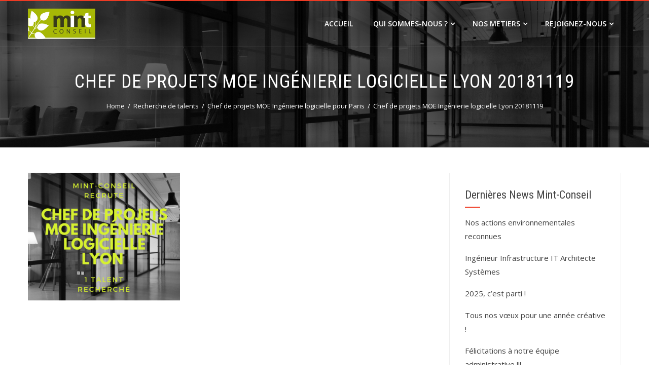

--- FILE ---
content_type: text/html; charset=UTF-8
request_url: http://www.mint-conseil.fr/chef-de-projets-moe-ingenierie-logicielle-pour-paris/chef-de-projets-moe-ingenierie-logicielle-lyon-20181119/
body_size: 11418
content:
<!DOCTYPE html>
<html dir="ltr" lang="fr-FR"
	prefix="og: https://ogp.me/ns#" >
    <head>
        <meta charset="UTF-8">
        <meta name="viewport" content="width=device-width, initial-scale=1">
        <link rel="profile" href="http://gmpg.org/xfn/11">
        <link rel="pingback" href="http://www.mint-conseil.fr/xmlrpc.php">

        <title>Chef de projets MOE Ingénierie logicielle Lyon 20181119 | MINT-CONSEIL</title>
	<style>img:is([sizes="auto" i], [sizes^="auto," i]) { contain-intrinsic-size: 3000px 1500px }</style>
	
		<!-- All in One SEO 4.2.6.1 - aioseo.com -->
		<meta name="robots" content="max-image-preview:large" />
		<link rel="canonical" href="http://www.mint-conseil.fr/chef-de-projets-moe-ingenierie-logicielle-pour-paris/chef-de-projets-moe-ingenierie-logicielle-lyon-20181119/" />
		<meta name="generator" content="All in One SEO (AIOSEO) 4.2.6.1 " />
		<meta property="og:locale" content="fr_FR" />
		<meta property="og:site_name" content="MINT-CONSEIL | Vos solutions digitales" />
		<meta property="og:type" content="article" />
		<meta property="og:title" content="Chef de projets MOE Ingénierie logicielle Lyon 20181119 | MINT-CONSEIL" />
		<meta property="og:url" content="http://www.mint-conseil.fr/chef-de-projets-moe-ingenierie-logicielle-pour-paris/chef-de-projets-moe-ingenierie-logicielle-lyon-20181119/" />
		<meta property="og:image" content="http://www.mint-conseil.fr/wp-content/uploads/2017/10/cropped-cropped-Mint-Conseil-logo-2018.png" />
		<meta property="article:published_time" content="2018-11-19T16:17:39+00:00" />
		<meta property="article:modified_time" content="2023-06-23T10:34:18+00:00" />
		<meta name="twitter:card" content="summary" />
		<meta name="twitter:title" content="Chef de projets MOE Ingénierie logicielle Lyon 20181119 | MINT-CONSEIL" />
		<meta name="twitter:image" content="http://www.mint-conseil.fr/wp-content/uploads/2017/10/cropped-cropped-Mint-Conseil-logo-2018.png" />
		<script type="application/ld+json" class="aioseo-schema">
			{"@context":"https:\/\/schema.org","@graph":[{"@type":"BreadcrumbList","@id":"http:\/\/www.mint-conseil.fr\/chef-de-projets-moe-ingenierie-logicielle-pour-paris\/chef-de-projets-moe-ingenierie-logicielle-lyon-20181119\/#breadcrumblist","itemListElement":[{"@type":"ListItem","@id":"http:\/\/www.mint-conseil.fr\/#listItem","position":1,"item":{"@type":"WebPage","@id":"http:\/\/www.mint-conseil.fr\/","name":"Accueil","description":"Nos Consultants T\u00e9l\u00e9coms conseillent les op\u00e9rateurs internationaux. Nos consultants experts accompagnent la transformation digitale des grandes entreprises.","url":"http:\/\/www.mint-conseil.fr\/"},"nextItem":"http:\/\/www.mint-conseil.fr\/chef-de-projets-moe-ingenierie-logicielle-pour-paris\/chef-de-projets-moe-ingenierie-logicielle-lyon-20181119\/#listItem"},{"@type":"ListItem","@id":"http:\/\/www.mint-conseil.fr\/chef-de-projets-moe-ingenierie-logicielle-pour-paris\/chef-de-projets-moe-ingenierie-logicielle-lyon-20181119\/#listItem","position":2,"item":{"@type":"WebPage","@id":"http:\/\/www.mint-conseil.fr\/chef-de-projets-moe-ingenierie-logicielle-pour-paris\/chef-de-projets-moe-ingenierie-logicielle-lyon-20181119\/","name":"Chef de projets MOE Ing\u00e9nierie logicielle Lyon 20181119","url":"http:\/\/www.mint-conseil.fr\/chef-de-projets-moe-ingenierie-logicielle-pour-paris\/chef-de-projets-moe-ingenierie-logicielle-lyon-20181119\/"},"previousItem":"http:\/\/www.mint-conseil.fr\/#listItem"}]},{"@type":"ItemPage","@id":"http:\/\/www.mint-conseil.fr\/chef-de-projets-moe-ingenierie-logicielle-pour-paris\/chef-de-projets-moe-ingenierie-logicielle-lyon-20181119\/#itempage","url":"http:\/\/www.mint-conseil.fr\/chef-de-projets-moe-ingenierie-logicielle-pour-paris\/chef-de-projets-moe-ingenierie-logicielle-lyon-20181119\/","name":"Chef de projets MOE Ing\u00e9nierie logicielle Lyon 20181119 | MINT-CONSEIL","inLanguage":"fr-FR","isPartOf":{"@id":"http:\/\/www.mint-conseil.fr\/#website"},"breadcrumb":{"@id":"http:\/\/www.mint-conseil.fr\/chef-de-projets-moe-ingenierie-logicielle-pour-paris\/chef-de-projets-moe-ingenierie-logicielle-lyon-20181119\/#breadcrumblist"},"author":"http:\/\/www.mint-conseil.fr\/author\/admin1526\/#author","creator":"http:\/\/www.mint-conseil.fr\/author\/admin1526\/#author","datePublished":"2018-11-19T16:17:39+01:00","dateModified":"2023-06-23T10:34:18+02:00"},{"@type":"Organization","@id":"http:\/\/www.mint-conseil.fr\/#organization","name":"MINT-CONSEIL","url":"http:\/\/www.mint-conseil.fr\/","logo":{"@type":"ImageObject","url":"http:\/\/www.mint-conseil.fr\/wp-content\/uploads\/2021\/02\/logo-carre-mint-taille-4.jpg","@id":"http:\/\/www.mint-conseil.fr\/#organizationLogo","width":400,"height":396,"caption":"Le logo de votre ESN"},"image":{"@id":"http:\/\/www.mint-conseil.fr\/#organizationLogo"}},{"@type":"WebSite","@id":"http:\/\/www.mint-conseil.fr\/#website","url":"http:\/\/www.mint-conseil.fr\/","name":"MINT-CONSEIL","description":"Vos solutions digitales","inLanguage":"fr-FR","publisher":{"@id":"http:\/\/www.mint-conseil.fr\/#organization"}}]}
		</script>
		<!-- All in One SEO -->

<link rel='dns-prefetch' href='//fonts.googleapis.com' />
<link rel="alternate" type="application/rss+xml" title="MINT-CONSEIL &raquo; Flux" href="http://www.mint-conseil.fr/feed/" />
<link rel="alternate" type="application/rss+xml" title="MINT-CONSEIL &raquo; Flux des commentaires" href="http://www.mint-conseil.fr/comments/feed/" />
<script type="text/javascript">
/* <![CDATA[ */
window._wpemojiSettings = {"baseUrl":"https:\/\/s.w.org\/images\/core\/emoji\/15.0.3\/72x72\/","ext":".png","svgUrl":"https:\/\/s.w.org\/images\/core\/emoji\/15.0.3\/svg\/","svgExt":".svg","source":{"concatemoji":"http:\/\/www.mint-conseil.fr\/wp-includes\/js\/wp-emoji-release.min.js?ver=6.7.4"}};
/*! This file is auto-generated */
!function(i,n){var o,s,e;function c(e){try{var t={supportTests:e,timestamp:(new Date).valueOf()};sessionStorage.setItem(o,JSON.stringify(t))}catch(e){}}function p(e,t,n){e.clearRect(0,0,e.canvas.width,e.canvas.height),e.fillText(t,0,0);var t=new Uint32Array(e.getImageData(0,0,e.canvas.width,e.canvas.height).data),r=(e.clearRect(0,0,e.canvas.width,e.canvas.height),e.fillText(n,0,0),new Uint32Array(e.getImageData(0,0,e.canvas.width,e.canvas.height).data));return t.every(function(e,t){return e===r[t]})}function u(e,t,n){switch(t){case"flag":return n(e,"\ud83c\udff3\ufe0f\u200d\u26a7\ufe0f","\ud83c\udff3\ufe0f\u200b\u26a7\ufe0f")?!1:!n(e,"\ud83c\uddfa\ud83c\uddf3","\ud83c\uddfa\u200b\ud83c\uddf3")&&!n(e,"\ud83c\udff4\udb40\udc67\udb40\udc62\udb40\udc65\udb40\udc6e\udb40\udc67\udb40\udc7f","\ud83c\udff4\u200b\udb40\udc67\u200b\udb40\udc62\u200b\udb40\udc65\u200b\udb40\udc6e\u200b\udb40\udc67\u200b\udb40\udc7f");case"emoji":return!n(e,"\ud83d\udc26\u200d\u2b1b","\ud83d\udc26\u200b\u2b1b")}return!1}function f(e,t,n){var r="undefined"!=typeof WorkerGlobalScope&&self instanceof WorkerGlobalScope?new OffscreenCanvas(300,150):i.createElement("canvas"),a=r.getContext("2d",{willReadFrequently:!0}),o=(a.textBaseline="top",a.font="600 32px Arial",{});return e.forEach(function(e){o[e]=t(a,e,n)}),o}function t(e){var t=i.createElement("script");t.src=e,t.defer=!0,i.head.appendChild(t)}"undefined"!=typeof Promise&&(o="wpEmojiSettingsSupports",s=["flag","emoji"],n.supports={everything:!0,everythingExceptFlag:!0},e=new Promise(function(e){i.addEventListener("DOMContentLoaded",e,{once:!0})}),new Promise(function(t){var n=function(){try{var e=JSON.parse(sessionStorage.getItem(o));if("object"==typeof e&&"number"==typeof e.timestamp&&(new Date).valueOf()<e.timestamp+604800&&"object"==typeof e.supportTests)return e.supportTests}catch(e){}return null}();if(!n){if("undefined"!=typeof Worker&&"undefined"!=typeof OffscreenCanvas&&"undefined"!=typeof URL&&URL.createObjectURL&&"undefined"!=typeof Blob)try{var e="postMessage("+f.toString()+"("+[JSON.stringify(s),u.toString(),p.toString()].join(",")+"));",r=new Blob([e],{type:"text/javascript"}),a=new Worker(URL.createObjectURL(r),{name:"wpTestEmojiSupports"});return void(a.onmessage=function(e){c(n=e.data),a.terminate(),t(n)})}catch(e){}c(n=f(s,u,p))}t(n)}).then(function(e){for(var t in e)n.supports[t]=e[t],n.supports.everything=n.supports.everything&&n.supports[t],"flag"!==t&&(n.supports.everythingExceptFlag=n.supports.everythingExceptFlag&&n.supports[t]);n.supports.everythingExceptFlag=n.supports.everythingExceptFlag&&!n.supports.flag,n.DOMReady=!1,n.readyCallback=function(){n.DOMReady=!0}}).then(function(){return e}).then(function(){var e;n.supports.everything||(n.readyCallback(),(e=n.source||{}).concatemoji?t(e.concatemoji):e.wpemoji&&e.twemoji&&(t(e.twemoji),t(e.wpemoji)))}))}((window,document),window._wpemojiSettings);
/* ]]> */
</script>
<link rel='stylesheet' id='pt-cv-public-style-css' href='http://www.mint-conseil.fr/wp-content/plugins/content-views-query-and-display-post-page/public/assets/css/cv.css?ver=2.4.0.7' type='text/css' media='all' />
<style id='wp-emoji-styles-inline-css' type='text/css'>

	img.wp-smiley, img.emoji {
		display: inline !important;
		border: none !important;
		box-shadow: none !important;
		height: 1em !important;
		width: 1em !important;
		margin: 0 0.07em !important;
		vertical-align: -0.1em !important;
		background: none !important;
		padding: 0 !important;
	}
</style>
<link rel='stylesheet' id='wp-block-library-css' href='http://www.mint-conseil.fr/wp-includes/css/dist/block-library/style.min.css?ver=6.7.4' type='text/css' media='all' />
<style id='wp-block-library-theme-inline-css' type='text/css'>
.wp-block-audio :where(figcaption){color:#555;font-size:13px;text-align:center}.is-dark-theme .wp-block-audio :where(figcaption){color:#ffffffa6}.wp-block-audio{margin:0 0 1em}.wp-block-code{border:1px solid #ccc;border-radius:4px;font-family:Menlo,Consolas,monaco,monospace;padding:.8em 1em}.wp-block-embed :where(figcaption){color:#555;font-size:13px;text-align:center}.is-dark-theme .wp-block-embed :where(figcaption){color:#ffffffa6}.wp-block-embed{margin:0 0 1em}.blocks-gallery-caption{color:#555;font-size:13px;text-align:center}.is-dark-theme .blocks-gallery-caption{color:#ffffffa6}:root :where(.wp-block-image figcaption){color:#555;font-size:13px;text-align:center}.is-dark-theme :root :where(.wp-block-image figcaption){color:#ffffffa6}.wp-block-image{margin:0 0 1em}.wp-block-pullquote{border-bottom:4px solid;border-top:4px solid;color:currentColor;margin-bottom:1.75em}.wp-block-pullquote cite,.wp-block-pullquote footer,.wp-block-pullquote__citation{color:currentColor;font-size:.8125em;font-style:normal;text-transform:uppercase}.wp-block-quote{border-left:.25em solid;margin:0 0 1.75em;padding-left:1em}.wp-block-quote cite,.wp-block-quote footer{color:currentColor;font-size:.8125em;font-style:normal;position:relative}.wp-block-quote:where(.has-text-align-right){border-left:none;border-right:.25em solid;padding-left:0;padding-right:1em}.wp-block-quote:where(.has-text-align-center){border:none;padding-left:0}.wp-block-quote.is-large,.wp-block-quote.is-style-large,.wp-block-quote:where(.is-style-plain){border:none}.wp-block-search .wp-block-search__label{font-weight:700}.wp-block-search__button{border:1px solid #ccc;padding:.375em .625em}:where(.wp-block-group.has-background){padding:1.25em 2.375em}.wp-block-separator.has-css-opacity{opacity:.4}.wp-block-separator{border:none;border-bottom:2px solid;margin-left:auto;margin-right:auto}.wp-block-separator.has-alpha-channel-opacity{opacity:1}.wp-block-separator:not(.is-style-wide):not(.is-style-dots){width:100px}.wp-block-separator.has-background:not(.is-style-dots){border-bottom:none;height:1px}.wp-block-separator.has-background:not(.is-style-wide):not(.is-style-dots){height:2px}.wp-block-table{margin:0 0 1em}.wp-block-table td,.wp-block-table th{word-break:normal}.wp-block-table :where(figcaption){color:#555;font-size:13px;text-align:center}.is-dark-theme .wp-block-table :where(figcaption){color:#ffffffa6}.wp-block-video :where(figcaption){color:#555;font-size:13px;text-align:center}.is-dark-theme .wp-block-video :where(figcaption){color:#ffffffa6}.wp-block-video{margin:0 0 1em}:root :where(.wp-block-template-part.has-background){margin-bottom:0;margin-top:0;padding:1.25em 2.375em}
</style>
<style id='classic-theme-styles-inline-css' type='text/css'>
/*! This file is auto-generated */
.wp-block-button__link{color:#fff;background-color:#32373c;border-radius:9999px;box-shadow:none;text-decoration:none;padding:calc(.667em + 2px) calc(1.333em + 2px);font-size:1.125em}.wp-block-file__button{background:#32373c;color:#fff;text-decoration:none}
</style>
<style id='global-styles-inline-css' type='text/css'>
:root{--wp--preset--aspect-ratio--square: 1;--wp--preset--aspect-ratio--4-3: 4/3;--wp--preset--aspect-ratio--3-4: 3/4;--wp--preset--aspect-ratio--3-2: 3/2;--wp--preset--aspect-ratio--2-3: 2/3;--wp--preset--aspect-ratio--16-9: 16/9;--wp--preset--aspect-ratio--9-16: 9/16;--wp--preset--color--black: #000000;--wp--preset--color--cyan-bluish-gray: #abb8c3;--wp--preset--color--white: #ffffff;--wp--preset--color--pale-pink: #f78da7;--wp--preset--color--vivid-red: #cf2e2e;--wp--preset--color--luminous-vivid-orange: #ff6900;--wp--preset--color--luminous-vivid-amber: #fcb900;--wp--preset--color--light-green-cyan: #7bdcb5;--wp--preset--color--vivid-green-cyan: #00d084;--wp--preset--color--pale-cyan-blue: #8ed1fc;--wp--preset--color--vivid-cyan-blue: #0693e3;--wp--preset--color--vivid-purple: #9b51e0;--wp--preset--gradient--vivid-cyan-blue-to-vivid-purple: linear-gradient(135deg,rgba(6,147,227,1) 0%,rgb(155,81,224) 100%);--wp--preset--gradient--light-green-cyan-to-vivid-green-cyan: linear-gradient(135deg,rgb(122,220,180) 0%,rgb(0,208,130) 100%);--wp--preset--gradient--luminous-vivid-amber-to-luminous-vivid-orange: linear-gradient(135deg,rgba(252,185,0,1) 0%,rgba(255,105,0,1) 100%);--wp--preset--gradient--luminous-vivid-orange-to-vivid-red: linear-gradient(135deg,rgba(255,105,0,1) 0%,rgb(207,46,46) 100%);--wp--preset--gradient--very-light-gray-to-cyan-bluish-gray: linear-gradient(135deg,rgb(238,238,238) 0%,rgb(169,184,195) 100%);--wp--preset--gradient--cool-to-warm-spectrum: linear-gradient(135deg,rgb(74,234,220) 0%,rgb(151,120,209) 20%,rgb(207,42,186) 40%,rgb(238,44,130) 60%,rgb(251,105,98) 80%,rgb(254,248,76) 100%);--wp--preset--gradient--blush-light-purple: linear-gradient(135deg,rgb(255,206,236) 0%,rgb(152,150,240) 100%);--wp--preset--gradient--blush-bordeaux: linear-gradient(135deg,rgb(254,205,165) 0%,rgb(254,45,45) 50%,rgb(107,0,62) 100%);--wp--preset--gradient--luminous-dusk: linear-gradient(135deg,rgb(255,203,112) 0%,rgb(199,81,192) 50%,rgb(65,88,208) 100%);--wp--preset--gradient--pale-ocean: linear-gradient(135deg,rgb(255,245,203) 0%,rgb(182,227,212) 50%,rgb(51,167,181) 100%);--wp--preset--gradient--electric-grass: linear-gradient(135deg,rgb(202,248,128) 0%,rgb(113,206,126) 100%);--wp--preset--gradient--midnight: linear-gradient(135deg,rgb(2,3,129) 0%,rgb(40,116,252) 100%);--wp--preset--font-size--small: 13px;--wp--preset--font-size--medium: 20px;--wp--preset--font-size--large: 36px;--wp--preset--font-size--x-large: 42px;--wp--preset--spacing--20: 0.44rem;--wp--preset--spacing--30: 0.67rem;--wp--preset--spacing--40: 1rem;--wp--preset--spacing--50: 1.5rem;--wp--preset--spacing--60: 2.25rem;--wp--preset--spacing--70: 3.38rem;--wp--preset--spacing--80: 5.06rem;--wp--preset--shadow--natural: 6px 6px 9px rgba(0, 0, 0, 0.2);--wp--preset--shadow--deep: 12px 12px 50px rgba(0, 0, 0, 0.4);--wp--preset--shadow--sharp: 6px 6px 0px rgba(0, 0, 0, 0.2);--wp--preset--shadow--outlined: 6px 6px 0px -3px rgba(255, 255, 255, 1), 6px 6px rgba(0, 0, 0, 1);--wp--preset--shadow--crisp: 6px 6px 0px rgba(0, 0, 0, 1);}:where(.is-layout-flex){gap: 0.5em;}:where(.is-layout-grid){gap: 0.5em;}body .is-layout-flex{display: flex;}.is-layout-flex{flex-wrap: wrap;align-items: center;}.is-layout-flex > :is(*, div){margin: 0;}body .is-layout-grid{display: grid;}.is-layout-grid > :is(*, div){margin: 0;}:where(.wp-block-columns.is-layout-flex){gap: 2em;}:where(.wp-block-columns.is-layout-grid){gap: 2em;}:where(.wp-block-post-template.is-layout-flex){gap: 1.25em;}:where(.wp-block-post-template.is-layout-grid){gap: 1.25em;}.has-black-color{color: var(--wp--preset--color--black) !important;}.has-cyan-bluish-gray-color{color: var(--wp--preset--color--cyan-bluish-gray) !important;}.has-white-color{color: var(--wp--preset--color--white) !important;}.has-pale-pink-color{color: var(--wp--preset--color--pale-pink) !important;}.has-vivid-red-color{color: var(--wp--preset--color--vivid-red) !important;}.has-luminous-vivid-orange-color{color: var(--wp--preset--color--luminous-vivid-orange) !important;}.has-luminous-vivid-amber-color{color: var(--wp--preset--color--luminous-vivid-amber) !important;}.has-light-green-cyan-color{color: var(--wp--preset--color--light-green-cyan) !important;}.has-vivid-green-cyan-color{color: var(--wp--preset--color--vivid-green-cyan) !important;}.has-pale-cyan-blue-color{color: var(--wp--preset--color--pale-cyan-blue) !important;}.has-vivid-cyan-blue-color{color: var(--wp--preset--color--vivid-cyan-blue) !important;}.has-vivid-purple-color{color: var(--wp--preset--color--vivid-purple) !important;}.has-black-background-color{background-color: var(--wp--preset--color--black) !important;}.has-cyan-bluish-gray-background-color{background-color: var(--wp--preset--color--cyan-bluish-gray) !important;}.has-white-background-color{background-color: var(--wp--preset--color--white) !important;}.has-pale-pink-background-color{background-color: var(--wp--preset--color--pale-pink) !important;}.has-vivid-red-background-color{background-color: var(--wp--preset--color--vivid-red) !important;}.has-luminous-vivid-orange-background-color{background-color: var(--wp--preset--color--luminous-vivid-orange) !important;}.has-luminous-vivid-amber-background-color{background-color: var(--wp--preset--color--luminous-vivid-amber) !important;}.has-light-green-cyan-background-color{background-color: var(--wp--preset--color--light-green-cyan) !important;}.has-vivid-green-cyan-background-color{background-color: var(--wp--preset--color--vivid-green-cyan) !important;}.has-pale-cyan-blue-background-color{background-color: var(--wp--preset--color--pale-cyan-blue) !important;}.has-vivid-cyan-blue-background-color{background-color: var(--wp--preset--color--vivid-cyan-blue) !important;}.has-vivid-purple-background-color{background-color: var(--wp--preset--color--vivid-purple) !important;}.has-black-border-color{border-color: var(--wp--preset--color--black) !important;}.has-cyan-bluish-gray-border-color{border-color: var(--wp--preset--color--cyan-bluish-gray) !important;}.has-white-border-color{border-color: var(--wp--preset--color--white) !important;}.has-pale-pink-border-color{border-color: var(--wp--preset--color--pale-pink) !important;}.has-vivid-red-border-color{border-color: var(--wp--preset--color--vivid-red) !important;}.has-luminous-vivid-orange-border-color{border-color: var(--wp--preset--color--luminous-vivid-orange) !important;}.has-luminous-vivid-amber-border-color{border-color: var(--wp--preset--color--luminous-vivid-amber) !important;}.has-light-green-cyan-border-color{border-color: var(--wp--preset--color--light-green-cyan) !important;}.has-vivid-green-cyan-border-color{border-color: var(--wp--preset--color--vivid-green-cyan) !important;}.has-pale-cyan-blue-border-color{border-color: var(--wp--preset--color--pale-cyan-blue) !important;}.has-vivid-cyan-blue-border-color{border-color: var(--wp--preset--color--vivid-cyan-blue) !important;}.has-vivid-purple-border-color{border-color: var(--wp--preset--color--vivid-purple) !important;}.has-vivid-cyan-blue-to-vivid-purple-gradient-background{background: var(--wp--preset--gradient--vivid-cyan-blue-to-vivid-purple) !important;}.has-light-green-cyan-to-vivid-green-cyan-gradient-background{background: var(--wp--preset--gradient--light-green-cyan-to-vivid-green-cyan) !important;}.has-luminous-vivid-amber-to-luminous-vivid-orange-gradient-background{background: var(--wp--preset--gradient--luminous-vivid-amber-to-luminous-vivid-orange) !important;}.has-luminous-vivid-orange-to-vivid-red-gradient-background{background: var(--wp--preset--gradient--luminous-vivid-orange-to-vivid-red) !important;}.has-very-light-gray-to-cyan-bluish-gray-gradient-background{background: var(--wp--preset--gradient--very-light-gray-to-cyan-bluish-gray) !important;}.has-cool-to-warm-spectrum-gradient-background{background: var(--wp--preset--gradient--cool-to-warm-spectrum) !important;}.has-blush-light-purple-gradient-background{background: var(--wp--preset--gradient--blush-light-purple) !important;}.has-blush-bordeaux-gradient-background{background: var(--wp--preset--gradient--blush-bordeaux) !important;}.has-luminous-dusk-gradient-background{background: var(--wp--preset--gradient--luminous-dusk) !important;}.has-pale-ocean-gradient-background{background: var(--wp--preset--gradient--pale-ocean) !important;}.has-electric-grass-gradient-background{background: var(--wp--preset--gradient--electric-grass) !important;}.has-midnight-gradient-background{background: var(--wp--preset--gradient--midnight) !important;}.has-small-font-size{font-size: var(--wp--preset--font-size--small) !important;}.has-medium-font-size{font-size: var(--wp--preset--font-size--medium) !important;}.has-large-font-size{font-size: var(--wp--preset--font-size--large) !important;}.has-x-large-font-size{font-size: var(--wp--preset--font-size--x-large) !important;}
:where(.wp-block-post-template.is-layout-flex){gap: 1.25em;}:where(.wp-block-post-template.is-layout-grid){gap: 1.25em;}
:where(.wp-block-columns.is-layout-flex){gap: 2em;}:where(.wp-block-columns.is-layout-grid){gap: 2em;}
:root :where(.wp-block-pullquote){font-size: 1.5em;line-height: 1.6;}
</style>
<link rel='stylesheet' id='contact-form-7-css' href='http://www.mint-conseil.fr/wp-content/plugins/contact-form-7/includes/css/styles.css?ver=6.0.1' type='text/css' media='all' />
<link rel='stylesheet' id='hashone-style-css' href='http://www.mint-conseil.fr/wp-content/themes/hashone/style.css?ver=1.0' type='text/css' media='all' />
<link rel='stylesheet' id='hashone-fonts-css' href='//fonts.googleapis.com/css?family=Open+Sans%3A400%2C300%2C600%2C700%7CRoboto+Condensed%3A300italic%2C400italic%2C700italic%2C400%2C300%2C700&#038;subset=latin%2Clatin-ext&#038;display=swap' type='text/css' media='all' />
<link rel='stylesheet' id='animate-css' href='http://www.mint-conseil.fr/wp-content/themes/hashone/css/animate.css?ver=1.0' type='text/css' media='all' />
<link rel='stylesheet' id='font-awesome-css' href='http://www.mint-conseil.fr/wp-content/plugins/elementor/assets/lib/font-awesome/css/font-awesome.min.css?ver=4.7.0' type='text/css' media='all' />
<link rel='stylesheet' id='owl-carousel-css' href='http://www.mint-conseil.fr/wp-content/themes/hashone/css/owl.carousel.css?ver=1.3.3' type='text/css' media='all' />
<link rel='stylesheet' id='nivo-lightbox-css' href='http://www.mint-conseil.fr/wp-content/themes/hashone/css/nivo-lightbox.css?ver=1.3.3' type='text/css' media='all' />
<script type="text/javascript" src="http://www.mint-conseil.fr/wp-content/plugins/post-grid/src/blocks/terms-list/front-scripts.js?ver=6.7.4" id="pgtermslist_front_script-js"></script>
<script type="text/javascript" src="http://www.mint-conseil.fr/wp-includes/js/jquery/jquery.min.js?ver=3.7.1" id="jquery-core-js"></script>
<script type="text/javascript" src="http://www.mint-conseil.fr/wp-includes/js/jquery/jquery-migrate.min.js?ver=3.4.1" id="jquery-migrate-js"></script>
<link rel="https://api.w.org/" href="http://www.mint-conseil.fr/wp-json/" /><link rel="alternate" title="JSON" type="application/json" href="http://www.mint-conseil.fr/wp-json/wp/v2/media/1398" /><link rel="EditURI" type="application/rsd+xml" title="RSD" href="http://www.mint-conseil.fr/xmlrpc.php?rsd" />
<meta name="generator" content="WordPress 6.7.4" />
<link rel='shortlink' href='http://www.mint-conseil.fr/?p=1398' />
<link rel="alternate" title="oEmbed (JSON)" type="application/json+oembed" href="http://www.mint-conseil.fr/wp-json/oembed/1.0/embed?url=http%3A%2F%2Fwww.mint-conseil.fr%2Fchef-de-projets-moe-ingenierie-logicielle-pour-paris%2Fchef-de-projets-moe-ingenierie-logicielle-lyon-20181119%2F" />
<link rel="alternate" title="oEmbed (XML)" type="text/xml+oembed" href="http://www.mint-conseil.fr/wp-json/oembed/1.0/embed?url=http%3A%2F%2Fwww.mint-conseil.fr%2Fchef-de-projets-moe-ingenierie-logicielle-pour-paris%2Fchef-de-projets-moe-ingenierie-logicielle-lyon-20181119%2F&#038;format=xml" />
<style>.hs-main-header,#hs-home-slider-section{background-image: url(http://mint-conseil.fr/wp-content/uploads/2017/10/contact-mint.jpg)}.hs-service-left-bg{ background-image:url(http://mint-conseil.fr/wp-content/uploads/2017/10/bureaux-mint-conseil.jpg);}#hs-counter-section{ background-image:url(http://mint-conseil.fr/wp-content/uploads/2017/10/Recrutement-experts-techniques.jpg);}#hs-contact-section{ background-image:url(http://mint-conseil.fr/wp-content/uploads/2017/10/contact-mint.jpg);}</style><meta name="generator" content="Elementor 3.26.0; features: additional_custom_breakpoints, e_element_cache; settings: css_print_method-external, google_font-enabled, font_display-auto">
<style type="text/css">.recentcomments a{display:inline !important;padding:0 !important;margin:0 !important;}</style><!-- Tracking code easily added by NK Google Analytics -->
<script type="text/javascript"> 
(function(i,s,o,g,r,a,m){i['GoogleAnalyticsObject']=r;i[r]=i[r]||function(){ 
(i[r].q=i[r].q||[]).push(arguments)},i[r].l=1*new Date();a=s.createElement(o), 
m=s.getElementsByTagName(o)[0];a.async=1;a.src=g;m.parentNode.insertBefore(a,m) 
})(window,document,'script','https://www.google-analytics.com/analytics.js','ga'); 
ga('create', 'UA-56393384-10', 'auto'); 
ga('send', 'pageview'); 
</script> 
			<style>
				.e-con.e-parent:nth-of-type(n+4):not(.e-lazyloaded):not(.e-no-lazyload),
				.e-con.e-parent:nth-of-type(n+4):not(.e-lazyloaded):not(.e-no-lazyload) * {
					background-image: none !important;
				}
				@media screen and (max-height: 1024px) {
					.e-con.e-parent:nth-of-type(n+3):not(.e-lazyloaded):not(.e-no-lazyload),
					.e-con.e-parent:nth-of-type(n+3):not(.e-lazyloaded):not(.e-no-lazyload) * {
						background-image: none !important;
					}
				}
				@media screen and (max-height: 640px) {
					.e-con.e-parent:nth-of-type(n+2):not(.e-lazyloaded):not(.e-no-lazyload),
					.e-con.e-parent:nth-of-type(n+2):not(.e-lazyloaded):not(.e-no-lazyload) * {
						background-image: none !important;
					}
				}
			</style>
			<link rel="icon" href="http://www.mint-conseil.fr/wp-content/uploads/2017/10/Annonce-Mint-Conseil-100x100.png" sizes="32x32" />
<link rel="icon" href="http://www.mint-conseil.fr/wp-content/uploads/2017/10/Annonce-Mint-Conseil.png" sizes="192x192" />
<link rel="apple-touch-icon" href="http://www.mint-conseil.fr/wp-content/uploads/2017/10/Annonce-Mint-Conseil.png" />
<meta name="msapplication-TileImage" content="http://www.mint-conseil.fr/wp-content/uploads/2017/10/Annonce-Mint-Conseil.png" />
    </head>

    <body class="attachment attachment-template-default single single-attachment postid-1398 attachmentid-1398 attachment-png wp-custom-logo wp-embed-responsive elementor-default elementor-kit-1547">
                <div id="hs-page">
                        <header id="hs-masthead" class="hs-site-header hs-clearfix hs-black">
                <div class="hs-container">
                    <div id="hs-site-branding">
                        <a href="http://www.mint-conseil.fr/" class="custom-logo-link" rel="home"><img width="133" height="60" src="http://www.mint-conseil.fr/wp-content/uploads/2017/10/cropped-cropped-Mint-Conseil-logo-2018.png" class="custom-logo" alt="Petit logo de votre ESN préférée" decoding="async" /></a>                    </div><!-- .site-branding -->

                    <nav id="hs-site-navigation" class="hs-main-navigation">
                        <div class="hs-toggle-menu"><span></span></div>
                        <div class="hs-menu"><ul id="menu-menu-1" class="hs-clearfix"><li id="menu-item-265" class="menu-item menu-item-type-custom menu-item-object-custom menu-item-265"><a href="http://mint-conseil.fr/">Accueil</a></li>
<li id="menu-item-700" class="menu-item menu-item-type-custom menu-item-object-custom menu-item-has-children menu-item-700"><a>QUI SOMMES-NOUS ?</a>
<ul class="sub-menu">
	<li id="menu-item-699" class="menu-item menu-item-type-post_type menu-item-object-page menu-item-699"><a href="http://www.mint-conseil.fr/entreprise/">ENTREPRISE</a></li>
	<li id="menu-item-701" class="menu-item menu-item-type-post_type menu-item-object-page menu-item-701"><a href="http://www.mint-conseil.fr/valeurs-et-organisation/">VALEURS &#038; ORGANISATION</a></li>
	<li id="menu-item-713" class="menu-item menu-item-type-post_type menu-item-object-page menu-item-713"><a href="http://www.mint-conseil.fr/mint-conseil-rse/">RSE</a></li>
	<li id="menu-item-714" class="menu-item menu-item-type-post_type menu-item-object-page menu-item-714"><a href="http://www.mint-conseil.fr/nos-consultants/">NOS CONSULTANTS</a></li>
	<li id="menu-item-1283" class="menu-item menu-item-type-post_type menu-item-object-page menu-item-1283"><a href="http://www.mint-conseil.fr/une-entreprise-faite-pour-vous/">LA MINT ATTITUDE</a></li>
</ul>
</li>
<li id="menu-item-702" class="menu-item menu-item-type-custom menu-item-object-custom menu-item-has-children menu-item-702"><a>NOS METIERS</a>
<ul class="sub-menu">
	<li id="menu-item-1099" class="menu-item menu-item-type-post_type menu-item-object-page menu-item-1099"><a href="http://www.mint-conseil.fr/conseil-gestion-de-projet/">CONSEIL &#038; GESTION de PROJET</a></li>
	<li id="menu-item-704" class="menu-item menu-item-type-post_type menu-item-object-page menu-item-704"><a href="http://www.mint-conseil.fr/expertise-informatique/">EXPERTISE</a></li>
	<li id="menu-item-1387" class="menu-item menu-item-type-post_type menu-item-object-page menu-item-1387"><a href="http://www.mint-conseil.fr/telecom/">TELECOM</a></li>
	<li id="menu-item-752" class="menu-item menu-item-type-post_type menu-item-object-page menu-item-752"><a href="http://www.mint-conseil.fr/devops-agilite/">DEVOPS &#038; AGILITE</a></li>
	<li id="menu-item-753" class="menu-item menu-item-type-post_type menu-item-object-page menu-item-753"><a href="http://www.mint-conseil.fr/choisir-le-cloud/">CHOISIR LE CLOUD</a></li>
	<li id="menu-item-1359" class="menu-item menu-item-type-post_type menu-item-object-page menu-item-1359"><a href="http://www.mint-conseil.fr/cybersecurite-reseaux-it/">CYBERSECURITE Réseaux &#038; IT</a></li>
</ul>
</li>
<li id="menu-item-754" class="menu-item menu-item-type-custom menu-item-object-custom menu-item-has-children menu-item-754"><a>Rejoignez-nous</a>
<ul class="sub-menu">
	<li id="menu-item-825" class="menu-item menu-item-type-post_type menu-item-object-page menu-item-825"><a href="http://www.mint-conseil.fr/pourquoi-nous-rejoindre/">POURQUOI NOUS REJOINDRE</a></li>
	<li id="menu-item-736" class="menu-item menu-item-type-post_type menu-item-object-page menu-item-736"><a href="http://www.mint-conseil.fr/jobs-mint-conseil/">JOBS MINT-CONSEIL</a></li>
	<li id="menu-item-811" class="menu-item menu-item-type-post_type menu-item-object-page menu-item-811"><a href="http://www.mint-conseil.fr/candidatez/">CANDIDATEZ</a></li>
</ul>
</li>
</ul></div>                    </nav><!-- #hs-site-navigation -->
                </div>
            </header><!-- #hs-masthead -->

            <div id="hs-content" class="hs-site-content hs-clearfix">
<header class="hs-main-header">
    <div class="hs-container">
        <h1 class="hs-main-title">Chef de projets MOE Ingénierie logicielle Lyon 20181119</h1>        <nav role="navigation" aria-label="Breadcrumbs" class="breadcrumb-trail breadcrumbs" itemprop="breadcrumb"><ul class="trail-items" itemscope itemtype="http://schema.org/BreadcrumbList"><meta name="numberOfItems" content="4" /><meta name="itemListOrder" content="Ascending" /><li itemprop="itemListElement" itemscope itemtype="http://schema.org/ListItem" class="trail-item trail-begin"><a href="http://www.mint-conseil.fr/" rel="home" itemprop="item"><span itemprop="name">Home</span></a><meta itemprop="position" content="1" /></li><li itemprop="itemListElement" itemscope itemtype="http://schema.org/ListItem" class="trail-item"><a href="http://www.mint-conseil.fr/category/non-classe/" itemprop="item"><span itemprop="name">Recherche de talents</span></a><meta itemprop="position" content="2" /></li><li itemprop="itemListElement" itemscope itemtype="http://schema.org/ListItem" class="trail-item"><a href="http://www.mint-conseil.fr/chef-de-projets-moe-ingenierie-logicielle-pour-paris/" itemprop="item"><span itemprop="name">Chef de projets MOE Ingénierie logicielle pour Paris</span></a><meta itemprop="position" content="3" /></li><li itemprop="itemListElement" itemscope itemtype="http://schema.org/ListItem" class="trail-item trail-end"><span itemprop="name">Chef de projets MOE Ingénierie logicielle Lyon 20181119</span><meta itemprop="position" content="4" /></li></ul></nav>    </div>
</header><!-- .entry-header -->

<div class="hs-container">
    <div id="primary" class="content-area">
        <main id="main" class="site-main" role="main">

            
                
<article id="post-1398" class="post-1398 attachment type-attachment status-inherit hentry">

    <div class="entry-content hs-entry-content">
        <p class="attachment"><a href='http://www.mint-conseil.fr/wp-content/uploads/2018/11/Chef-de-projets-MOE-Ingénierie-logicielle-Lyon-20181119.png'><img fetchpriority="high" decoding="async" width="300" height="252" src="http://www.mint-conseil.fr/wp-content/uploads/2018/11/Chef-de-projets-MOE-Ingénierie-logicielle-Lyon-20181119-300x252.png" class="attachment-medium size-medium" alt="Gestion de projet à Lyon" srcset="http://www.mint-conseil.fr/wp-content/uploads/2018/11/Chef-de-projets-MOE-Ingénierie-logicielle-Lyon-20181119-300x252.png 300w, http://www.mint-conseil.fr/wp-content/uploads/2018/11/Chef-de-projets-MOE-Ingénierie-logicielle-Lyon-20181119.png 600w" sizes="(max-width: 300px) 100vw, 300px" /></a></p>
            </div><!-- .entry-content -->

</article><!-- #post-## -->


                
            
        </main><!-- #main -->
    </div><!-- #primary -->

        <div id="secondary" class="widget-area">
        
		<aside id="recent-posts-3" class="widget widget_recent_entries">
		<h4 class="widget-title">Dernières News Mint-Conseil</h4>
		<ul>
											<li>
					<a href="http://www.mint-conseil.fr/nos-actions-environnementales-reconnues/">Nos actions environnementales reconnues</a>
									</li>
											<li>
					<a href="http://www.mint-conseil.fr/ingenieur-infrastructure-it-architecte-systemes/">Ingénieur Infrastructure IT Architecte Systèmes</a>
									</li>
											<li>
					<a href="http://www.mint-conseil.fr/2025-cest-parti/">2025, c&rsquo;est parti !</a>
									</li>
											<li>
					<a href="http://www.mint-conseil.fr/tous-nos-voeux-pour-une-annee-creative/">Tous nos vœux pour une année créative !</a>
									</li>
											<li>
					<a href="http://www.mint-conseil.fr/felicitations-a-notre-equipe-administrative/">Félicitations à notre équipe administrative !!!</a>
									</li>
											<li>
					<a href="http://www.mint-conseil.fr/consultant-chef-de-projet-deploiement-it-pour-la-television/">Consultant Chef de Projet Déploiement IT pour la Télévision</a>
									</li>
											<li>
					<a href="http://www.mint-conseil.fr/elementor-1740/">Consultant SEO pour un Groupe de Télévision</a>
									</li>
											<li>
					<a href="http://www.mint-conseil.fr/super-annee-et-puis-cest-tout/">Super année et puis c&rsquo;est tout</a>
									</li>
					</ul>

		</aside>    </div><!-- #secondary -->
    
</div>


</div><!-- #content -->

<footer id="hs-colophon" class="hs-site-footer">
            <div id="hs-top-footer">
            <div class="hs-container">
                <div class="hs-top-footer hs-clearfix">
                    <div class="hs-footer hs-footer1">
                        <aside id="text-9" class="widget widget_text"><h4 class="widget-title">Mint Conseil</h4>			<div class="textwidget"><p>Immeuble Wojo<br />
43, rue Camille Desmoulins<br />
92 130 Issy Les Moulineaux</p>
<p><a href="http://mint-conseil.fr/mentions-legales/">Mentions Légales</a></p>
<p>&nbsp;</p>
</div>
		</aside>	
                    </div>

                    <div class="hs-footer hs-footer2">
                        <aside id="text-8" class="widget widget_text"><h4 class="widget-title">Nous contacter</h4>			<div class="textwidget"><p><a href="mailto:contact@mint-conseil.fr">contact@mint-conseil.fr</a></p>
</div>
		</aside>	
                    </div>

                    <div class="hs-footer hs-footer3">
                        <aside id="text-7" class="widget widget_text"><h4 class="widget-title">Nous trouver</h4>			<div class="textwidget"><a href="http://mint-conseil.fr/contactez-votre-esn/" title="Suivez Mint-Conseil sur Twitter"><img src="http://mint-conseil.fr/wp-content/uploads/2017/10/plan-acces-mint-2018b.png" alt="tonimage" border="0"></a> </div>
		</aside>	
                    </div>

                    <div class="hs-footer hs-footer4">
                        <aside id="text-6" class="widget widget_text"><h4 class="widget-title">Nous suivre</h4>			<div class="textwidget"><a href="https://twitter.com/Mint_Conseil?lang=fr/" target="_blank" title="Suivez Mint-Conseil sur Twitter"><img src="http://mint-conseil.fr/wp-content/uploads/2017/10/twitter-mint-conseil.png" alt="tonimage" border="0"></a> 
<a href="https://www.linkedin.com/company/mint-conseil" target="_blank" title="Suivez Mint-Conseil sur LinkedIn"><img src="http://mint-conseil.fr/wp-content/uploads/2017/10/linkedin-mint-conseil-2017-e1508267540983.png" alt="tonimage" border="0"></a> </div>
		</aside>	
                    </div>
                </div>
            </div>
        </div>
    
    <div id="hs-bottom-footer">
        <div class="hs-container">
            <div class="hs-copy-right">	
                Mint-Conseil (C) 2019 et suivantes            </div>

            <div class="hs-site-info">
                WordPress Theme                <span class="sep"> | </span>
                <a href="https://hashthemes.com/wordpress-theme/hashone/" target="_blank">HashOne</a> by HashThemes            </div><!-- #site-info -->
        </div>
    </div>
</footer><!-- #colophon -->
</div><!-- #page -->

<div id="hs-back-top" class="animated hs-hide"><i class="fa fa-angle-up"></i></div>
    			<script type='text/javascript'>
				const lazyloadRunObserver = () => {
					const lazyloadBackgrounds = document.querySelectorAll( `.e-con.e-parent:not(.e-lazyloaded)` );
					const lazyloadBackgroundObserver = new IntersectionObserver( ( entries ) => {
						entries.forEach( ( entry ) => {
							if ( entry.isIntersecting ) {
								let lazyloadBackground = entry.target;
								if( lazyloadBackground ) {
									lazyloadBackground.classList.add( 'e-lazyloaded' );
								}
								lazyloadBackgroundObserver.unobserve( entry.target );
							}
						});
					}, { rootMargin: '200px 0px 200px 0px' } );
					lazyloadBackgrounds.forEach( ( lazyloadBackground ) => {
						lazyloadBackgroundObserver.observe( lazyloadBackground );
					} );
				};
				const events = [
					'DOMContentLoaded',
					'elementor/lazyload/observe',
				];
				events.forEach( ( event ) => {
					document.addEventListener( event, lazyloadRunObserver );
				} );
			</script>
			<script type="text/javascript" src="http://www.mint-conseil.fr/wp-includes/js/dist/hooks.min.js?ver=4d63a3d491d11ffd8ac6" id="wp-hooks-js"></script>
<script type="text/javascript" src="http://www.mint-conseil.fr/wp-includes/js/dist/i18n.min.js?ver=5e580eb46a90c2b997e6" id="wp-i18n-js"></script>
<script type="text/javascript" id="wp-i18n-js-after">
/* <![CDATA[ */
wp.i18n.setLocaleData( { 'text direction\u0004ltr': [ 'ltr' ] } );
/* ]]> */
</script>
<script type="text/javascript" src="http://www.mint-conseil.fr/wp-content/plugins/contact-form-7/includes/swv/js/index.js?ver=6.0.1" id="swv-js"></script>
<script type="text/javascript" id="contact-form-7-js-translations">
/* <![CDATA[ */
( function( domain, translations ) {
	var localeData = translations.locale_data[ domain ] || translations.locale_data.messages;
	localeData[""].domain = domain;
	wp.i18n.setLocaleData( localeData, domain );
} )( "contact-form-7", {"translation-revision-date":"2024-10-17 17:27:10+0000","generator":"GlotPress\/4.0.1","domain":"messages","locale_data":{"messages":{"":{"domain":"messages","plural-forms":"nplurals=2; plural=n > 1;","lang":"fr"},"This contact form is placed in the wrong place.":["Ce formulaire de contact est plac\u00e9 dans un mauvais endroit."],"Error:":["Erreur\u00a0:"]}},"comment":{"reference":"includes\/js\/index.js"}} );
/* ]]> */
</script>
<script type="text/javascript" id="contact-form-7-js-before">
/* <![CDATA[ */
var wpcf7 = {
    "api": {
        "root": "http:\/\/www.mint-conseil.fr\/wp-json\/",
        "namespace": "contact-form-7\/v1"
    }
};
/* ]]> */
</script>
<script type="text/javascript" src="http://www.mint-conseil.fr/wp-content/plugins/contact-form-7/includes/js/index.js?ver=6.0.1" id="contact-form-7-js"></script>
<script type="text/javascript" id="pt-cv-content-views-script-js-extra">
/* <![CDATA[ */
var PT_CV_PUBLIC = {"_prefix":"pt-cv-","page_to_show":"5","_nonce":"bef0b3992d","is_admin":"","is_mobile":"","ajaxurl":"http:\/\/www.mint-conseil.fr\/wp-admin\/admin-ajax.php","lang":"","loading_image_src":"data:image\/gif;base64,R0lGODlhDwAPALMPAMrKygwMDJOTkz09PZWVla+vr3p6euTk5M7OzuXl5TMzMwAAAJmZmWZmZszMzP\/\/\/yH\/[base64]\/wyVlamTi3nSdgwFNdhEJgTJoNyoB9ISYoQmdjiZPcj7EYCAeCF1gEDo4Dz2eIAAAh+QQFCgAPACwCAAAADQANAAAEM\/DJBxiYeLKdX3IJZT1FU0iIg2RNKx3OkZVnZ98ToRD4MyiDnkAh6BkNC0MvsAj0kMpHBAAh+QQFCgAPACwGAAAACQAPAAAEMDC59KpFDll73HkAA2wVY5KgiK5b0RRoI6MuzG6EQqCDMlSGheEhUAgqgUUAFRySIgAh+QQFCgAPACwCAAIADQANAAAEM\/DJKZNLND\/[base64]"};
var PT_CV_PAGINATION = {"first":"\u00ab","prev":"\u2039","next":"\u203a","last":"\u00bb","goto_first":"Aller \u00e0 la premi\u00e8re page","goto_prev":"Aller \u00e0 la page pr\u00e9c\u00e9dente","goto_next":"Aller \u00e0 la page suivante","goto_last":"Aller \u00e0 la derni\u00e8re page","current_page":"La page actuelle est","goto_page":"Aller \u00e0 la page"};
/* ]]> */
</script>
<script type="text/javascript" src="http://www.mint-conseil.fr/wp-content/plugins/content-views-query-and-display-post-page/public/assets/js/cv.js?ver=2.4.0.7" id="pt-cv-content-views-script-js"></script>
<script type="text/javascript" src="http://www.mint-conseil.fr/wp-content/themes/hashone/js/owl.carousel.js?ver=1.3.3" id="owl-carousel-js"></script>
<script type="text/javascript" src="http://www.mint-conseil.fr/wp-includes/js/imagesloaded.min.js?ver=5.0.0" id="imagesloaded-js"></script>
<script type="text/javascript" src="http://www.mint-conseil.fr/wp-content/themes/hashone/js/isotope.pkgd.js?ver=20150903" id="isotope-pkgd-js"></script>
<script type="text/javascript" src="http://www.mint-conseil.fr/wp-content/themes/hashone/js/nivo-lightbox.js?ver=20150903" id="nivo-lightbox-js"></script>
<script type="text/javascript" src="http://www.mint-conseil.fr/wp-content/themes/hashone/js/jquery.stellar.js?ver=20150903" id="jquery-stellar-js"></script>
<script type="text/javascript" src="http://www.mint-conseil.fr/wp-content/themes/hashone/js/wow.js?ver=20150903" id="wow-js"></script>
<script type="text/javascript" src="http://www.mint-conseil.fr/wp-content/themes/hashone/js/odometer.js?ver=20150903" id="odometer-js"></script>
<script type="text/javascript" src="http://www.mint-conseil.fr/wp-content/themes/hashone/js/waypoint.js?ver=20150903" id="waypoint-js"></script>
<script type="text/javascript" src="http://www.mint-conseil.fr/wp-content/themes/hashone/js/jquery.nav.js?ver=20161003" id="jquery-nav-js"></script>
<script type="text/javascript" src="http://www.mint-conseil.fr/wp-content/themes/hashone/js/hashone-custom.js?ver=20150903" id="hashone-custom-js"></script>
    <style>
                /*Custom CSS*/
            </style>

    <style>
            </style>

    <script>
        var post_grid_vars = {"siteUrl":"http:\/\/www.mint-conseil.fr"}    </script>

</body>
</html>


--- FILE ---
content_type: text/plain
request_url: https://www.google-analytics.com/j/collect?v=1&_v=j102&a=882482330&t=pageview&_s=1&dl=http%3A%2F%2Fwww.mint-conseil.fr%2Fchef-de-projets-moe-ingenierie-logicielle-pour-paris%2Fchef-de-projets-moe-ingenierie-logicielle-lyon-20181119%2F&ul=en-us%40posix&dt=Chef%20de%20projets%20MOE%20Ing%C3%A9nierie%20logicielle%20Lyon%2020181119%20%7C%20MINT-CONSEIL&sr=1280x720&vp=1280x720&_u=IEBAAEABAAAAACAAI~&jid=425755430&gjid=1942818748&cid=1326960444.1768907364&tid=UA-56393384-10&_gid=920625035.1768907364&_r=1&_slc=1&z=1660064372
body_size: -451
content:
2,cG-WKG42PHJR5